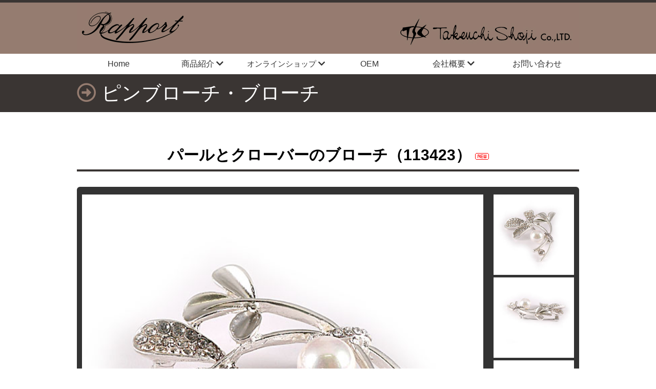

--- FILE ---
content_type: text/html
request_url: https://takeuchishoji.com/cms/2018072016234764.html
body_size: 10438
content:
<!DOCTYPE html>
<html lang="ja">
<head>
<meta charset="UTF-8">
<!-- TemplateBeginEditable name="doctitle" -->
<title>パールとクローバーのブローチ（113423）｜Rapport竹内商事株式会社</title>
<!-- TemplateEndEditable -->
<!-- TemplateBeginEditable name="head" --><!-- TemplateEndEditable -->
<meta name="viewport" content="width=device-width,initial-scale=1">

<link rel="stylesheet" href="../js/sanitize.css" type="text/css">
<link rel="stylesheet" href="../js/css.css?y=202510" type="text/css">

<link href="../jq/lightbox2/css/lightbox.css" rel="stylesheet" />

<script src="../jq/jquery-1.7.2.min.js"></script>
<script src="../jq/lightbox2/js/lightbox.js"></script>


<script type="text/javascript" src="../js/dw.js"></script>


</head>
<body>

<div id="headcover"></div>

<!-- ------------------------SP----------------------------  -->

<div class="pc_del">

<div id="sp_headimg"><div class="ham_icon"><img src="../img/mobile/headimg.png" alt="MENU" /></div></div>


<div class="ham_open">


<div id="sp_menutop">
<span><i class="fas fa-map-marker-alt" style="color:#84c7d1"></i> <a href="../cms/page110.html">大阪府大阪市住之江区南港北2-1-10 ATCビル ITM棟3F</a></span>
<span class="tel"><i class="fas fa-phone" style="color:#84c7d1"></i> <a href="tel:0665697722">06-6569-7722</a></span>
</div> 

<!-- リスト2 -->
   <div class="list2">
          <ul>
		  <li><a href="../"><i class="fas fa-home"></i> HOME</a></li>
          <li><a href="../cms/page101.html">新着情報</a></li>
          <li><a href="../cms/page102.html">トピックス</a></li>

          <li><span class="nolink">商品紹介</span></li>
          <li class="submenu"><a href="../cms/page103.html">商品カタログ</a></li>
          <li class="submenu"><a href="../cms/page203.html">バングルタイプ</a></li>
          <li class="submenu"><a href="../cms/page204.html">蛇腹タイプ</a></li>
          <li class="submenu"><a href="../cms/page205.html">ベルトタイプ</a></li>
          <li class="submenu"><a href="../cms/page206.html">ブレスレットタイプ</a></li>
          <li class="submenu"><a href="../cms/page207.html">キーホルダーウォッチ</a></li>
          <li class="submenu"><a href="../cms/page211.html">ストラップ</a></li>
          <li class="submenu"><a href="../cms/page212.html">キーホルダー</a></li>
          <li class="submenu"><a href="../cms/page213.html">アイウェア</a></li>
          <li class="submenu"><a href="../cms/page214.html">ラッキーグッズ</a></li>
          <li class="submenu"><a href="../cms/page215.html">スマホアイテム</a></li>
          <li class="submenu"><a href="../cms/page221.html">ピンブローチ・ブローチ</a></li>
          <li class="submenu"><a href="../cms/page222.html">キルトピン</a></li>

          <li><span class="nolink">オンラインショップ</span></li>
          <li class="submenu"><a href="https://rapport.we-shop.jp/" target="_blank">Rapport本店</a></li>
          <li class="submenu"><a href="https://www.rakuten.co.jp/kirara-onlineshop/" target="_blank">楽天市場店</a></li>
          <li class="submenu"><a href="https://store.shopping.yahoo.co.jp/kirara-s/" target="_blank">Yahoo!ショッピング店</a></li>

          <li><a href="../cms/page104.html">OEM</a></li>

          <li><a href="../cms/page109.html">会社概要</a></li>
          <li><a href="../cms/page108.html">採用情報</a></li>
          <li><a href="../cms/page110.html">アクセス</a></li>
          <li><a href="../cms/pageask0.html">お問い合わせ</a></li>
          
          
          </ul>
   </div>
<!-- /リスト2 -->

<!-- end .ham_open --></div>

<!-- end .pc_del --></div>


<!-- ------------------------PC----------------------------  -->



<div class="sp_del">

<div id="header">

<div id="headimg"><a href="../"><img src="../img/top/head.jpg" alt="" width="980" height="100" border="0"></a></div>

<!-- end #header -->
</div>

<div id="headfixarea">
<div id="ddmenuwrap">
<ul class="ddmenu">
<li><a href="../">Home</a></li>

<li class=""><a href="javascript:void(0)">商品紹介 <i class="fas fa-chevron-down"></i></a>
			<ul>
				<li><a href="../cms/page103.html">商品カタログ</a></li>
				<li><a href="../cms/page203.html">バングルタイプ</a></li>
				<li><a href="../cms/page204.html">蛇腹タイプ</a></li>
                <li><a href="../cms/page205.html">ベルトタイプ </a></li>
                <li><a href="../cms/page206.html">ブレスレットタイプ</a></li>
                <li><a href="../cms/page207.html">キーホルダーウォッチ </a></li>
                <li><a href="../cms/page211.html">ストラップ </a></li>
                <li><a href="../cms/page212.html">キーホルダー</a></li>
                <li><a href="../cms/page213.html">アイウェア </a></li>
                <li><a href="../cms/page214.html">ラッキーグッズ </a></li>
                <li><a href="../cms/page215.html">スマホアイテム </a></li>
                <li><a href="../cms/page221.html">ピンブローチ・ブローチ </a></li>
                <li><a href="../cms/page222.html">キルトピン </a></li>

			</ul>
</li>

<li style="font-size: 96%;"><a href="javascript:void(0)">オンラインショップ <i class="fas fa-chevron-down"></i></a>
			<ul>
				<li><a href="https://rapport.we-shop.jp/" target="_blank">Rapport本店</a></li>
				<li><a href="https://www.rakuten.co.jp/kirara-onlineshop/" target="_blank">楽天市場店</a></li>
				<li><a href="https://store.shopping.yahoo.co.jp/kirara-s/" target="_blank">Yahoo!ショッピング店</a></li>

			</ul>
</li>
<li><a href="../cms/page104.html">OEM</a></li>




<li class=""><a href="javascript:void(0)">会社概要 <i class="fas fa-chevron-down"></i></a>
			<ul>
				<li><a href="../cms/page109.html">会社概要</a></li>
				<li><a href="../cms/page108.html">採用情報</a></li>
				<li><a href="../cms/page110.html">アクセス</a></li>
			</ul>
</li>


<li><a href="../cms/pageask0.html">お問い合わせ</a></li>

</ul>

<!-- end #uemenu --></div>

<!-- end #headfixarea --></div>
<div id="fixbase"></div>

<!-- <div id="mnfoot"></div> -->

<!-- end .sp_del --></div>

<!-- ------------------------ _PC ----------------------------  -->


<!-- TemplateBeginEditable name="ttl" -->

<div id="sub_pagetitle">
<h2>ピンブローチ・ブローチ</h2>
</div><!-- end #sub_pagetitle -->

<!-- TemplateEndEditable -->



<div id="main">

<!-- TemplateBeginEditable name="contents" -->





<div id="content">




<!-- for cms -->
<div id="opt_221">
<div id="item_cms">
<div id="cms_detail">

<!-- dt_type:2 -->












<h3 class="sec01">パールとクローバーのブローチ（113423）	<img src="https://takeuchishoji.com/conf/item_icon_set/new.gif" alt="" style="vertical-align:middle;"></h3>

<div class="mb_30">


<table class="cms_dt2_tbl">
<tr>
<td align="center" class="cms_dt2_tbl_td_main">


<div class="cms_dt2_img myfadein myfadein_left">
<a href="https://takeuchishoji.com/files/2018072016234764_1_l.jpg" rel="lightbox[221]" title=" ">
<img src="https://takeuchishoji.com/files/2018072016234764_1_l.jpg?20251128225832" >
</a>
</div>


</td>
<td align="center">


<div class="cms_dt2_img myfadein myfadein_left">
<a href="https://takeuchishoji.com/files/2018072016234764_2_l.jpg" rel="lightbox[221]" title=" ">
<img src="https://takeuchishoji.com/files/2018072016234764_2_m.jpg?20251128225832" >
</a>
</div>



<div class="cms_dt2_img myfadein myfadein_left">
<a href="https://takeuchishoji.com/files/2018072016234764_3_l.jpg" rel="lightbox[221]" title=" ">
<img src="https://takeuchishoji.com/files/2018072016234764_3_m.jpg?20251128225832" >
</a>
</div>



<div class="cms_dt2_img myfadein myfadein_left">
<a href="https://takeuchishoji.com/files/2018072016234764_4_l.jpg" rel="lightbox[221]" title=" ">
<img src="https://takeuchishoji.com/files/2018072016234764_4_m.jpg?20251128225832" >
</a>
</div>




</td>
</tr>
</table>



		
<p class="cms_dt2_code">コード：113423</p>


<!-- cms_naiyo -->
<div class="cms_naiyo">


<h2>DETAIL</h2><div style="margin-left:40px">パールとクローバーのブローチ。パール使いのアクセは人気があります。<br><br>サイズ：縦 約3.6cm　横 約5cm<br>素材　：真ちゅうにメッキ　パール<br>品番　：【113423】<br><br><span style="color:rgb(255, 0, 0)">2,000円（税別）</span></div>


<!-- /.cms_naiyo -->
</div>


<div class="clr">&nbsp;</div>



<form action="https://takeuchishoji.com/cms/pageask0.html" method="post" name="item_form" class="cms_dt2_form">
<input type="submit" name="miniSubmit" value="お問合せ">
<input name="item" type="hidden" id="item" value="113423パールとクローバーのブローチ（113423）">
</form>


</div>





<div class="clr">&nbsp;</div>







<!-- /#cms_detail --></div>
<!-- /#item_cms --></div>
<!-- /#opt_221 --></div>






<!-- about this page

cms type is item_cms
page id is 221
document id is 2018072016234764
page type is detail page

-->






<div class="clr"></div>


<!-- end #content --></div><!-- TemplateEndEditable -->



<div class="clr"></div>


<!-- end #main --></div>





<div class="footmenu sp_del">｜<a href="../">Home</a>｜<a href="../cms/page109.html">会社概要</a>｜<a href="../cms/page110.html">アクセス</a>｜<a href="../cms/pageask0.html">お問い合わせ</a>｜<a href="../cms/page108.html">採用情報</a>｜
</div>


<div id="footer">

<h4>竹内商事株式会社</h4>
<p><span>〒559-0034</span>
<span><i class="fas fa-map-marker-alt" style="color:#84c7d1"></i>：<a href="../cms/page110.html">大阪府大阪市住之江区南港北2-1-10 ATCビル ITM棟3F</a></span>
<span class="tel"><i class="fas fa-phone" style="color:#84c7d1"></i>：<a href="tel:0665697722">06-6569-7722</a></span>
</p>


<div class="counter"><!-- TemplateBeginEditable name="count" --><!-- TemplateEndEditable --></div>
<div class="clr">　&nbsp;</div>
<!-- end #footer --></div>

<div class="footer_copyright">Copyright c Takeuchi Shoji co.,LTD.All rights reserved.</div>



</body>
</html>


--- FILE ---
content_type: text/css
request_url: https://takeuchishoji.com/js/css.css?y=202510
body_size: 59528
content:
@charset "utf-8";

@import url("https://use.fontawesome.com/releases/v5.0.13/css/all.css");


@import url('https://fonts.googleapis.com/css?family=Fjalla+One');
/*
@import url(https://fonts.googleapis.com/css?family=Montserrat|Lato:400,300);
@import url(https://fonts.googleapis.com/css?family=Lato);
*/


body {
font-family: -apple-system, BlinkMacSystemFont, "Helvetica Neue", "游ゴシック体", YuGothic, "游ゴシック Medium", "Yu Gothic Medium", "游ゴシック", "Yu Gothic", "ヒラギノ角ゴ ProN W3", Hiragino Kaku Gothic ProN, Arial, "メイリオ", Meiryo, sans-serif;

}


table,td{
border-color:#cccccc;
}


/* ================================================== */

.txt10px { font-size:77%; }
.txt11px { font-size:85%; }
.txt12px { font-size:93%; }
.txt13px { font-size:100%; }
.txt14px { font-size:108%; }
.txt15px { font-size:116%; }
.txt16px { font-size:123.1%; }
.txt17px { font-size:131%; }
.txt18px { font-size:138.5%; }
.txt19px { font-size:146.5%; }
.txt20px { font-size:153.9%; }
.txt21px { font-size:161.6%; }
.txt22px { font-size:167%; }
.txt23px { font-size:174%; }
.txt24px { font-size:182%; }
.txt25px { font-size:189%; }
.txt26px { font-size:197%; }


img{ vertical-align: bottom; } /* 画像下のスキマけし */

.cms_naiyo img{vertical-align: middle;} /* CKエディター絵文字用 */



blockquote{
margin:32px;
padding: 16px;
background: #f9f9f9;
font-style: italic;
color: #666;
border-left: 4px solid #9dd4ff;
box-shadow: 0 2px 4px rgba(0, 0, 0, 0.14);
}
blockquote p{
margin-bottom:0 !important;
}
@media (max-width: 600px) {
blockquote{
margin-left:8px;
margin-right:8px;
padding: 8px;
}
}

BODY{

	background:#ffffff;
	/* background:#e5e6e6 url(../img/top/bg.jpg) repeat-x;  */
}

a:link, a:visited{
	color: #0066CC;
    text-decoration: underline;
}

a:hover {
	color:#F00;
	}



/* ------------------　固定 -----------------------------------　*/

#headfixarea{

}

.headfixed{
  z-index: 9000;
width: 100%;
position: fixed !important;
top:0px !important;
border-bottom: 1px solid #ccc;
 	animation: fadeIn 1s ease 0s 1 normal;
    -webkit-animation: fadeIn 1s ease 0s 1 normal;
}

#fixbase{
width: 100%;
}

/* ------------------　固定 -----------------------------------　*/




#header {
	background:#957c70;
	text-align:center;
	margin:0 auto;
	padding:0px;
}


#headcover{
	border-top: 5px solid #3a3533;
	margin: 0;
	padding: 0;
}

/*
#headcover h1 {
	text-align:left;
	width:980px;
	margin:0 auto; 
	padding:3px 0 2px 0px ;
	font-size:100%;
	color:#333;
	overflow:hidden;
	font-weight:normal;
}
@media (max-width: 980px) {
#headcover h1 {
	width:100%;
	font-size:100%;
	color:#333;
	padding: 20px 20px;
}
}
*/

/* ----------SP専用------------- */
#sp_headimg img{
	
width:100%;
height:auto;
}

/* -------------------- */


/*
#header .logo {
float:left;
margin:20px 0 0 20px;
height:74px;
width:125px;
padding:0;
display:block;
	overflow:hidden;

}
*/


/* メニュー下が必要な場合  */
#mnfoot{
margin:0 auto;
width:980px;
height:10px;
background:#cccccc;
}

#sidebar1 {
	float: left; 
	width: 200px; /* 220 - 20 */
	padding: 10px 0 10px 20px;
}


#main {

}



/* ==基本上メニュー　▼ドロップダウン================================================ */

/* ---------ドロップダウンメニューバー----------- */

        #ddmenuwrap{
        width: 100%; 
        margin:0 auto;
        padding:0px;
        height:40px;	/* ★大47px */

        background: #fff;	/* ★ */
        }

		ul.ddmenu {
			width:980px;
			margin:0 auto;
			padding: 0;
		}

		/* -----メインメニュー---------- */

		ul.ddmenu li {
			width: 16.66%;			/* ★  100%÷7項目=14.28% 100%÷6=16% */
			float:left;
			list-style-type: none;
			position: relative;
						
/* ★大 */
/*
font-size:116%;
letter-spacing: 0.3em;
text-shadow: 1px 1px 3px #000;
*/
		}

		ul.ddmenu a {

			color: #333;
		 	line-height: 40px;	/* ★大47px */
			text-align: center;
			text-decoration: none;
			/* font-weight: bold;	*/
			display: block;
			
			white-space: nowrap;
			overflow: hidden;
			/* text-overflow: ellipsis; */

            padding:0 5px;
			transition: background-color 0.5s;
			
			/* border-left: 1px solid #e8e8e8;	★ */
		}
		ul.ddmenu li:last-child a{
			/* border-right:1px solid #e8e8e8;	★ */
		}		

/* ぬるっと下線 */
ul.ddmenu a:before{
	content: "";
	position: absolute;
	left: 0;
	bottom: 0px;
	width: 100%;
	height: 3px;
	background: #666;
	transform: scale(0, 1);
	transition: 0.4s;
}
ul.ddmenu a:hover:before {
	transform: scale(1);
}

		ul.ddmenu a:hover {
			   color:#cc0000;
               background:#f3f3f3;
		}


         ul.ddmenu li.ddari>a::after{
			/*   content: "▼"; */
			font-family: 'Font Awesome 5 Free';
			font-weight: bold;
			  content: "\f107";
			  position: absolute;
			  color:#999;
			  right: 5px;
         }


		/* -----サブメニューの装飾--------------- */
		ul.ddmenu ul {
			z-index: 999999999;
			margin: 0px;
			padding: 0px;
			display: none;
			position: absolute;
		}

		ul.ddmenu ul li {
		 	width: 200px;

			/* border-top: 1px solid #ccc;	 */

		    font-size:100%;
            letter-spacing: 0em;

		}

		ul.ddmenu ul li a {
		
		background-color: #f3f3f3;
			color:#333;
		 	line-height: 38px;
			text-align: left;
			padding-left:15px;
            padding-right: 5px;
			font-weight: normal;
            
            white-space: nowrap;
			overflow: hidden;
			text-overflow: ellipsis;

			border:none;

		}

       	ul.ddmenu ul li:last-child a{
			border:none;
		}	

		ul.ddmenu ul li a:hover {
			background-color: #e3e3e3;
			color: #c00;
		}

ul.ddmenu ul li a:before{/*　下線アニメ消し　*/
	content: none;

}

        /* サブメニュー内のリンクなしのサブサブメニュータイトル */
        ul.ddmenu ul li.ddsubsub{
        
		background-color: #f3f3f3;
			color:#333;
		 	line-height: 38px;
			text-align: left;

			font-weight: bold;
            
            /* width: 185px; */
            padding-left:10px;
            padding-right: 5px;
            
            white-space: nowrap;
			overflow: hidden;
			text-overflow: ellipsis;

			border:none;
        }



/* ------------------　anime -----------------------------------　*/

/* スクロールCSS */
.myfadein {
  opacity: 0;
  transition-duration: 1000ms;
  transition-property: opacity, transform;
}

.myfadein_up {
  transform: translate(0, 50px);
}

.myfadein_down {
  transform: translate(0, -50px);
}

.myfadein_left {
  transform: translate(-50px, 0);
}

.myfadein_right {
  transform: translate(-50px, 0);
}

.myscrollin {
  opacity: 1;
  transform: translate(0, 0);
}


/* --- */
.boyoyon {
transition: 0.3s ease-in-out;
transition-delay: 0.1s;
animation: animScale 3.5s ease-out;
}
@keyframes animScale {
0% {transform: scale(0, 0);}
30% {transform: scale(0, 0);}
35% {transform: scale(1.2, 1.2);}
40% {transform: scale(1, 1);}
45% {transform: scale(1.1, 1.1);}
60% {transform: scale(1, 1);}
100% {transform: scale(1, 1);}
}


/* ==スマホ専用　▼展開メニュー================================================ */

.ham_open {
	display: none;
}

/* スマホ　メニューの上の住所や電話番号 */
#sp_menutop{
	border-top:1px solid #ccc;
	border-bottom:1px solid #ccc;
	padding: 5px;
	text-align: center;
	background: #f3f3f3;
}

#sp_menutop span{
	display: block;
	padding: 10px 0px;
	font-size: 16px;
}


/* 矢印つきリスト２ */

.list2 ul{
	margin: 5px;
	padding: 0;
	font-size: 20px;
	padding-bottom: 10px;;
}

.list2 ul li{
	overflow: hidden;
	margin: 0 !important;
	width: 100%;
	text-align: left;
	padding: 0 !important;
	line-height:2em !important; 
	border: 1px #ccc solid;
	border-bottom: 0;
	background: -webkit-gradient(linear, left top, left bottom, from(#fff), to(#f0f0f0));
	background: linear-gradient(#fff, #f0f0f0);
	display:block;
	-webkit-box-shadow:0px 3px 3px rgba(000,000,000,0.1);
	box-shadow:0px 3px 3px rgba(000,000,000,0.1);
}

.list2 ul li:first-child{
	border-radius: 8px 8px 0 0;
}
.list2 ul li:last-child{
	border-radius: 0 0 8px 8px;
	border-bottom:1px #ccc solid;
}
/*
.list2 ul li a{
	color: #333;
	display: block;
	margin: 0;
	padding-left:20px;
	overflow: hidden;
	white-space: nowrap;
	text-overflow: ellipsis;
	text-decoration: none;
	font-weight:bold;
	background:url(../img/mobile/migi.png) no-repeat right center;
}
*/

.list2 ul li a{
	position: relative;
	z-index: 1;
	color: #333;
	display: block;
	margin: 0;
	padding-left:20px;
	overflow: hidden;
	white-space: nowrap;
	text-overflow: ellipsis;
	text-decoration: none;
	font-weight:bold;
}
.list2 ul li a:before{
	position: absolute;
	top: 0;
	right: 4%;
	content: '\f138';
	color: #ccc;
	font-size: 20px;
	font-family: "Font Awesome 5 Free";
	font-weight:900;
	z-index: -1;
}

/* サブメニュー */

.list2 ul li.submenu a{
	padding-left:40px;
	/* background:#ddd url(../img/mobile/migi.png) no-repeat right center; */
	background:#e5e5e5;
}


/* リンク無し用 */

.list2 ul li .nolink{
	color: #333;
	display: block;
	margin: 0;
	padding-left:20px;
	overflow: hidden;
	white-space: nowrap;
	text-overflow: ellipsis;
	text-decoration: none;
	font-weight:bold;
}


.list2 ul li.colfull{
	background: -webkit-gradient(linear, left top, left bottom, from(#ffeea7), to(#ffe25a));
	background: linear-gradient(#ffeea7, #ffe25a);
}






/* ==シンプル上メニュー================================================ */

div#menu {
width: 100%;
margin:0 auto;
padding:0px;
height:40px;

overflow:hidden;
/*background: #333;*/
}

div#menu ul {
   width: 980px;
	padding:0;
	margin:0 auto;
}




div#menu li a{

display:block;
float:left;
/* padding:12px 30px 0px 30px;  
 height:28px;    40-12 */
 
 width: 16%;			/* 100%÷7項目=14.28% 100%÷6=16.66% */
 line-height: 40px;

   font-size:108%;
   text-align:center;
   font-weight:normal;
   list-style-type:none;
   
   color:#333333;
text-decoration:none;   

border-left:1px solid #e8e8e8;
}

div#menu li:last-child a{
border-right:1px solid #e8e8e8;
}



div#menu li a:hover{
   display:block;
   color:#cc0000;
   background:#ffffee;
  /* background:url(images/bg_menu_on.gif) 0 0 repeat-x; */
}



/* ================================================== */



/* ノーマル スライダー用 */
#topimg {
line-height: 0;
/*
width:980px;
margin: 0 auto;
*/

width:100%;

padding:0;
margin-bottom:0px;

background: #f3f3f3;

}

#topimg img{

width: 100%;
height: auto;
/*
    background-image: url("../img/top/loader.gif");
    background-repeat: no-repeat;
    background-position: center center;
*/
}

.delayed-image {
    /* じわっと */
    animation: fadeIn 4s ease 0s 1 normal;
    -webkit-animation: fadeIn 4s ease 0s 1 normal;
}
@media screen and (max-width: 980px) {
.delayed-image {
animation: none;
transform: none;
transition: unset;
}
}
@keyframes fadeIn { 
    0% {opacity: 0} /* 始め */
    100% {opacity: 1} /* 終わり */
}
@-webkit-keyframes fadeIn {
    0% {opacity: 0}
    100% {opacity: 1}
}

/* ワイド用 */
/*
#topimg {
width:100%;
padding:0;
text-align:center;
background:#00a0e9;
border-bottom:1px solid #ccc;
*/



/* ================================================== */


/* top SEO */
#toph1{
width: 100%;
background: #fff;
padding: 5px 20px;
margin-bottom:0px;
}

#toph1 h1{
text-align: center;
font-size: 18px;
font-weight: normal;
}


@media screen and (max-width: 980px) {
#toph1 h1{
font-size:85%; /* スマホ　全体的に小さくする */
text-align: left;
padding:0;
margin:0;
}
#toph1{
padding: 5px 8px;
}
}

/* 本文欄 */
#topcontent{
width: 980px;
margin: 0 auto;
font-size: 18px;
line-height: 1.7em;
padding:0;
margin-top: 30px;
}
@media screen and (max-width: 980px) {
#topcontent{
width: 100%;
padding:0px;
font-size:85%; /* スマホ　全体的に小さくする */

padding-left:5px;
padding-right:5px;
}
}



/* ================================================== */



#sub_pagetitle { 
background-color:#3a3533;
padding: 15px 20px;
}


#sub_pagetitle h2{
width:980px;
color: #fff;
	margin:0 auto; 
	font-size:38px;
	overflow:hidden;
font-weight:normal;

}

#sub_pagetitle h2:before {
  font-family: "Font Awesome 5 Free";
  font-weight: 400;
  content: "\f35a";
  margin-right: 10px;
  color: #957c70;
}

@media screen and (max-width: 980px) {
#sub_pagetitle h2 {

width:100%;
font-size: 4.5vmin;

}
}







#sub_pagetitle p{ /* カート用 */
display:none;
/*
float:right;

padding-left: 8px;
	margin-top: 5px;
	margin-right: 10px;
    */
}




/* 本文欄 */
#content{
width: 980px;
margin: 0 auto;
font-size: 18px;
line-height: 1.7em;
padding:15px 0;
}
@media screen and (max-width: 980px) {
#content{
width: 100%;
padding:20px;

font-size:85%; /* スマホ　全体的に小さくする */
}
}


#content p{
margin-bottom: 25px;
}
@media (max-width: 600px) {
#content{
padding:5px;
}
}

#content a:hover img{
	opacity: 0.7;
	filter: alpha(opacity=70);
	transition: opacity 0.5s;
}




/* margin bottom */
.mb_0  { margin-bottom:  0   !important; }
.mb_5  { margin-bottom:  5px !important; }
.mb_10 { margin-bottom: 10px !important; }
.mb_15 { margin-bottom: 15px !important; }
.mb_20 { margin-bottom: 20px !important; }
.mb_25 { margin-bottom: 25px !important; }
.mb_30 { margin-bottom: 30px !important; }
.mb_35 { margin-bottom: 35px !important; }
.mb_40 { margin-bottom: 40px !important; }
.mb_50 { margin-bottom: 50px !important; }
.mb_60 { margin-bottom: 60px !important; }
.mb_70 { margin-bottom: 70px !important; }
.mb_80 { margin-bottom: 80px !important; }
.mb_90 { margin-bottom: 90px !important; }
.mb_100 { margin-bottom: 100px !important; }

/* margin left */
.ml_0  { margin-left:  0   !important; }
.ml_5  { margin-left:  5px !important; }
.ml_10 { margin-left: 10px !important; }
.ml_15 { margin-left: 15px !important; }
.ml_20 { margin-left: 20px !important; }
.ml_25 { margin-left: 25px !important; }
.ml_30 { margin-left: 30px !important; }
.ml_35 { margin-left: 35px !important; }
.ml_40 { margin-left: 40px !important; }
.ml_50 { margin-left: 50px !important; }
.ml_60 { margin-left: 60px !important; }
.ml_70 { margin-left: 70px !important; }
.ml_80 { margin-left: 80px !important; }
.ml_90 { margin-left: 90px !important; }
.ml_100 { margin-left: 100px !important; }

/* ==もっと見る================================================ */

a.motto{
display:inline-block;
padding: 6px 20px;
text-decoration: none;
margin-top: 0.5em;
margin-bottom: 0.5em;
font-weight: 700;
transition: 0.2s ease-in-out;
border-radius: 30px;
color: #fff;
background-color: #5ba9f7;
}
a.motto:after{
font-family: 'Font Awesome 5 Free';
font-weight: bold;
content: "\f105";
padding-left: 7px;
}
a.motto:hover{
color: #333;
background-color: #f0f0f0;
transform: translateY(-4px);
box-shadow: 0 30px 10px -20px rgba(0,0,0,0.2);
}

/* ------ */
a.motto_s{
display:inline-block;
padding: 4px 16px;
text-decoration: none;
margin-top: 0.3em;
margin-bottom: 0.3em;
font-weight: 700;
transition: 0.2s ease-in-out;
border: 1px solid #ddd;
border-radius: 30px;
color: #333;
background-color: #fff;
}
a.motto_s:after{
font-family: 'Font Awesome 5 Free';
font-weight: bold;
content: "\f105";
padding-left: 7px;
}
a.motto_s:hover{
color: #5ba9f7;
background-color: #fbfbfb;
transform: translateY(-4px);
box-shadow: 0 29px 3px -14px rgba(0,0,0,0.02);
}
/* ------ */

.oyamotto1{
clear: both;
text-align:center;
}
.oyamotto2{
clear: both;
text-align:left;
}
.oyamotto3{
clear: both;
text-align:right;
}

/* ================================================== */

/*
h3.sec01 {
   clear:both;
   	margin-top:40px;
	margin-bottom:30px;
	padding: 18px 18px;
	font-size:167%;
	font-weight:bold;
	border: 1px solid #ccc;
	border-top: 3px solid #cc0000;
	background: -webkit-linear-gradient(top, #fff 0%, #f0f0f0 100%);
	background: linear-gradient(to bottom, #fff 0%, #f0f0f0 100%);
	box-shadow: 0 -1px 0 rgba(255, 255, 255, 1) inset;
	line-height: 150%;
}
*/

h3.sec01 {
   clear:both;
   	margin-top:40px;
	margin-bottom:30px;
	padding: 6px 6px;
	font-size:167%;
	font-weight:bold;
	text-align: center;
	border-bottom: 4px solid #3a3533;
/*
	background: -webkit-linear-gradient(top, #fff 0%, #f0f0f0 100%);
	background: linear-gradient(to bottom, #fff 0%, #f0f0f0 100%);
	box-shadow: 0 -1px 0 rgba(255, 255, 255, 1) inset;
*/
	line-height: 150%;

    font-family: "Helvetica", "Arial", "Hiragino Kaku Gothic ProN", "Hiragino Sans", YuGothic, "Yu Gothic", "メイリオ", Meiryo, sans-serif;
}


h3.sec02{
   clear:both;
   	margin-top:20px;
	margin-bottom:10px;
	padding:16px;
	font-size:123.1%; 
	font-weight:bold;
	background:#ffffff;
	border:solid 1px #aaaaaa;
	background:#f1f5f7 url(../img/icon/sec_bg02.gif) repeat-x;
	
	border-left:5px solid #3a3533;
}



h3.sec03 { /* エセ角丸、ただし左右1px出る */
   clear:both;
	font-size:123.1%;
	font-weight:bold;
	background:#cccccc; /*  */
   	margin-top:20px;
	margin-bottom:10px;
	padding:1px 0px;
}
h3.sec03 p{
	background:#EFEFEF url(../img/icon/sec_bg01.gif) repeat-x;
	margin:0 -1px;
	border:1px solid #cccccc; /*  */
	border-top-width:0;
	border-bottom-width:0;
	
	padding:4px 9px;
}

/* ================================================== */
.foot_sns{
width: 980px;
margin: 0 auto;
font-size: 18px;
line-height: 1.7em;
padding:15px 0;
}
@media screen and (max-width: 980px) {
.foot_sns{
width: 100%;
padding:20px;
}
}

/* ================================================== */
.footmenu{
font-size: 16px;
margin-top: 0px;
text-align:center;
color:#666;
padding: 15px 0 15px 0; 
border-top:1px solid #ccc;
background: #f3f3f3;
}
@media screen and (max-width: 980px) {
.footmenu{
display: none;
}
}

.footmenu a{
  color:#333;
  text-decoration:none;
  transition: color 1s;
  
}

.footmenu a:hover{
  color: #F00;
  text-decoration:underline;
}
/* ================================================== */



#footer { 
   clear:both;
	padding:20px;
background:#957c70;
    color: #fff;
	
}


#footer h4{
width: 920px;
font-size: 38px;
  margin:15px auto;
  margin-bottom: 30px;
  font-weight: bold;
}
@media screen and (max-width: 980px) {
#footer h4{
width: 100%;
padding: 10px;
font-size:22px; /* スマホ　全体的に小さくする */
}
}


#footer p{
width: 920px;
font-size: 18px;
  margin:15px auto;
  margin-bottom: 30px;
  line-height: 1.8em;
  text-align: center
}
@media screen and (max-width: 980px) {
#footer p{
width: 100%;
  text-align: left;
font-size:85%; /* スマホ　全体的に小さくする */
  line-height: 2.2em;
}
}

#footer p span{
margin-right: 1em;
}
@media screen and (max-width: 980px) {
#footer p span{
margin-right: 10px;
margin-left: 10px;
display: block;
}
}


#footer a{
color:#ccc;
text-decoration:none;
}
@media screen and (max-width: 980px) {
#footer a{
color:#FFFFCC;
text-decoration:underline;
}
}

#footer a:hover{
color:#fff;
text-decoration:underline;
}

#footer .counter{
clear:both;
margin:0;
padding:0;
color:#000000;
}


/* ================================================== */

.footer_copyright{
font-size:93%;
text-align: center;
padding: 10px;
background: #3a3533;
color: #fff;
}

@media screen and (max-width: 980px) {
.footer_copyright{
  text-align: left;
font-size:85%; /* スマホ　全体的に小さくする */
}
}




/* ================================================== */






/* ================================================== */

.clr{
	clear: both;
}



/* ================================================== */

#topclm1{
	float           : left;
	width           : 720px; 
	padding         : 0;
	margin:0;
}
@media (max-width: 980px) {
#topclm1{
	float: none;
	width: 100%;
	padding: 10px 0;

  }
}



.topper_left{
width: 20%;
float: left;
padding-bottom: 0px;
text-align: center;
}
.topper_left img{
width:100%;

}

.topper_left h3{
text-rendering: optimizelegibility;
font-size:189%;
font-family: -apple-system, BlinkMacSystemFont, "Segoe UI", "Roboto", "Oxygen", "Ubuntu", "Cantarell", "Fira Sans", "Droid Sans", "Helvetica Neue", sans-serif;
font-weight: 700;
letter-spacing: -0.99px;
line-height: 1.5em;
margin-bottom: 0;
}
.topper_left h3 a {
position: relative;
text-decoration: none;
color:#333;
}

/* ぬるっと下線 */
.topper_left h3 a:before{
	content: "";
	position: absolute;
	left: 0;
	bottom: 0px;
	width: 100%;
	height: 3px;
	background: #666;
	transform: scale(0, 1);
	transition: 0.4s;
}
.topper_left h3 a:hover:before {
	transform: scale(1);
}

.topper_left h3:after{
			font-family: 'Font Awesome 5 Free';
			font-weight: bold;
			  content: "\f105";
			  color:#5ba9f7;
         }

@media (max-width: 600px) {
.topper_left h3:after{
			font-family: 'Font Awesome 5 Free';
			font-weight: bold;
			  content: "\f107";
			  color:#5ba9f7;
         }
}

.topper_right{
width: 75%;
float: left;
padding-left: 5%;
}


.topper_right h3{
margin-top:0;
font-size: 24px;
margin-bottom:10px;
line-height: 1.2em;
}
.topper_right p{
margin-top:10px;
}
@media (max-width: 980px) {
.topper_right h3{
font-size: 20px;
  }
}


@media (max-width: 600px) {
.topper_left{
width: 40%;
float: none;
margin: 0 auto;
  }
.topper_right{
width: 100%;
float: none;
padding: 0;
}

.topper_right h3{
margin-top:20px;
}

}

/*-------------------------------------*/


#top_ex500{
	float:right;
width:100%;
margin-left: -170px;
margin-bottom:20px;
}

#top_ex500 p{
line-height:180%;
}

.top_ex500_inner{
 margin-left: 170px;
}

.newstitle{
	clear           : both;
	/* width: 500px;	 */
	width: 720px;

	height: 60px;
	background: url(../img/top/news.jpg);
}

.newstitle p{
background: url(../img/icon/mark01.png) no-repeat 0 3px;
padding-left: 12px;
	margin-top: 30px;
	margin-right: 20px;
	float: right;
}



#news0{
	/* 左にタイトル　右にリスト */
	width:150px;
	float:left;
	margin:0 20px 20px 0;

}

#newsbox{

}

#newsbox a{

font-family: 'Fjalla One', sans-serif;

    display: block;
    color: #333;
    text-decoration: none;
    	width:148px;
    line-height:  148px;
	float:left;
	margin:0 20px 20px 0;
    border: 1px solid #999;
    font-size:277%;
    text-align: center;

}

#newsbox a:hover{

    border: 1px solid #C00;
    transition: border-color 0.5s;
}


#topnews{
margin-bottom: 20px;
}



#topnews dl {
	margin          : 0 0 0 0;
}

#topnews dt {
	clear           : both;
	padding         : 0 0 0px 0;
	font-size: 77%; 

	font-family: Verdana,  Arial, sans-serif;
	font-weight: bold;
	color: #333333;
}

#topnews dt:before {
  font-family: "Font Awesome 5 Free";
  font-weight: 900;/* solidは900 Brandsは400*/
  content: "\f073";
  margin-right: 7px;
  color:#666;
}


#topnews dd {
margin: 0;
	clear           : both;
	padding         : 5px 0 10px 0;
	border-bottom: 1px dotted #cccccc;
	margin-bottom: 10px;

/* ◆2行目以降を1文字下げる */
padding-left:12px;
text-indent:-8px;
}

#topnews dd:before {
  font-family: "Font Awesome 5 Free";
  font-weight: 900;/* solidは900 Brandsは400*/
  content: "\f105";
  margin-right: 5px;
  color:#CC0000;
}


#topnews dd a {
	color           : #3366cc;
	text-decoration : none;
}

#topnews dd a:hover {
	text-decoration : underline;
}

#topnews dd p {
	text-indent:0px;
	margin         : 5px;
	margin-left: 0px;
	padding         : 5px 0px 0px 5px;
	color           : #333;
	line-height: 1.4em;
	font-size:93%;
}


/* バナー */
#banner_area{
width:240px;
float: right;
}

@media screen and (max-width: 980px) {
#banner_area{
width: 70%;
float: none;
margin-left:0;
margin: 30px auto;
padding:20px 20px;
}
}



/*
#banner_area img{
	margin-bottom: 10px;
}
*/

#banner_area .bn{
	margin-bottom: 10px;
}

#banner_area object{
	margin-bottom: 10px;
}


#banner_area .concept{
background:url(../img/top/concept_bg.jpg) no-repeat;
padding:7px;
margin-bottom:15px;

}


/*-------------------------------------*/
.last_update{
font-size:86%;
}



/* ================================================== */

#top_ex{
font-size:93%;
/*　margin-top:15px; */
border:1px dotted #afa596;
width:224px; /* 240-2-14 */
background-color:#f3f3f3;
padding:7px;
margin-bottom:15px;
}

#top_ex p{
margin-bottom:5px;
line-height:150%;

}

#top_ex strong{
display:block;
font-size:116%;
margin-bottom:5px;
background:url(../img/top/s.png) no-repeat center left;
padding:10px 0 10px 45px;

}


/* ================================================== */

table.tbl01 {
    border: 1px #666666 solid;
    /* border-collapse: collapse;
    border-spacing: 0;*/
}

table.tbl01 td{
    border: 1px #666666 solid;
    border-width: 0 0 1px 1px;
}


table.tbl02 {
    border: 1px #666666 solid;
}

table.tbl02 td{

    padding: 5px;
    border: 1px #666666 solid;
    border-width: 0 0 1px 1px;
}


table.tbl03 td{
	border-bottom: 1px solid #666666;
}

table.tbl04 td{
	border-bottom: 2px solid #666666;
}


table.tbl05 td{
	border-bottom: 1px dotted #666;
}
table.tbl05 th{
font-weight:bold;
	border-right: 1px dotted #666;
	border-bottom: 1px dotted #666;
}

/* ================================================== */

.dl1 dt{
font-weight:bold;
}
.dl1 dd{
margin-bottom:5px;
margin-left:20px;
}


.dl2 dt{
font-weight:bold;
background:url(../img/icon/mark02.gif) no-repeat center left;
padding-left:15px;
}
.dl2 dd{
margin-bottom:5px;
margin-left:40px;
}


.dl3 dt{
font-weight:bold;
background:url(../img/icon/mark01.png) no-repeat center left;
padding-left:15px;
}
.dl3 dd{
margin-bottom:5px;
margin-left:40px;
}


.dl4 dt{
float:left;
font-weight:bold;
background:url(../img/icon/mark02.gif) no-repeat center left;
padding-left:15px;
margin-top:10px;
margin-bottom:10px;
}
.dl4 dd{
float:left;
margin-top:10px;
margin-bottom:10px;
margin-left:5px;
}

/* ================================================== */



.ul1 li{list-style:decimal outside;}
.ul1 ul li{list-style:disc outside;}

.ul2 li{
background:url(../img/icon/mark01.png) no-repeat center left;
padding-left:15px;
margin-top:10px;
margin-bottom:10px;
}

.ul2bd li{
display:block;
background:url(../img/icon/mark01.png) no-repeat center left;
padding-left:15px;
margin-top:10px;
margin-bottom:10px;
border-bottom:1px dotted #CCCCCC;
}

.ul3 li{
background:url(../img/icon/mark02.gif) no-repeat center left;
padding-left:15px;
margin-top:10px;
margin-bottom:10px;
}

.ul3bd li{
display:block;
background:url(../img/icon/mark02.gif) no-repeat center left;
padding-left:15px;
margin-top:10px;
margin-bottom:10px;
border-bottom:1px dotted #CCCCCC;
}


/* ================================================== */
.list01{
background:url(../img/icon/mark01.png) no-repeat center left;
padding-left:15px;
}

.list02{
background:url(../img/icon/mark02.gif) no-repeat center left;
padding-left:15px;
}

.list03{
background:url(../img/icon/mark03.gif) no-repeat center left;
padding-left:15px;
}

.list_pdf{
background:url(../img/icon/mark_pdf.gif) no-repeat center left;
padding-left:40px;
padding-top:10px;
padding-bottom:10px;
}


.list_mail{
background:url(../img/icon/mark_mail.png) no-repeat center left;
padding-left:20px;
}


.list_blank1{
background:url(../img/icon/mark_blank1.gif) no-repeat center left;
padding-left:22px;
padding-top:5px;
padding-bottom:5px;
}

.list_blank1r{
background:url(../img/icon/mark_blank1.gif) no-repeat center right;
padding-right:22px;
padding-top:5px;
padding-bottom:5px;
}

.list_blank2{
background:url(../img/icon/mark_blank2.gif) no-repeat center left;
padding-left:18px;
padding-top:5px;
padding-bottom:5px;
}

.list_blank2r{
background:url(../img/icon/mark_blank2.gif) no-repeat center right;
padding-right:18px;
padding-top:5px;
padding-bottom:5px;
}

.list_keitai{
background:url(../conf/parts/ktai_icon.gif) no-repeat center left;
padding-left:20px;
}

.list_qr{
background:url(../conf/parts/qr_icon.gif) no-repeat center left;
padding-left:10px;
}


/* ==== お手軽偽角丸1pxコーナー ============================ */
.km_outer {
	background:#ccc;
	margin:0px 1px;
	padding:1px 0px;
}
.km_inner{
	background:#f3f3f3;
	margin:0 -1px;
	border:1px solid #ccc;
	border-top-width:0;
	border-bottom-width:0;
	
	padding:5px 10px;
}

.km_outer2 {
	background:#f1c43d;
	margin:0px 1px;
	padding:1px 0px;
}
.km_inner2{
	background:#fbc624 url(../img/icon/sec_bg_or.gif) repeat-x;
	margin:0 -1px;
	border:1px solid #f1c43d;
	border-top-width:0;
	border-bottom-width:0;
	
	padding:5px 10px;
}



/* ==cms用================================================ */
.text0{font-size:108%;} /* 14px */
.text1{font-size:93%;} /* 12px */
.text2{font-size:77%;} /* 10px */
.text3{font-size:123.1%;} /* 16px */
.text4{font-size:153.9%;} /* 20px */


/* ==pager===== */
#cms_pager{
clear:both;
display:block;
margin:20px auto;
text-align:center;
}
#cms_pager form{
padding:3px;
display:inline;
}

#cms_pager .current_page{
font-weight:bold;
font-size:116%;
color:#FF0000;
}

#sonouch{
display:block;
clear:both;
text-align:center;
margin-top:20px;
margin-bottom:10px;
}

#sonouch strong{
color:#FF0000;
font-weight:normal;
}

#cms_error li{
/*
background:url(../img/icon/mark02.gif) no-repeat center left;
padding-left:15px; */
margin-top:10px;
margin-bottom:10px;
}

/*
一覧例
<div id="opt_101">
<div id="doc_cms">
<div id="cms_detail">

詳細例
<div id="opt_101">
<div id="doc_cms">
<div id="cms_list">

*/


/* cms本文欄 DIV */
.cms_naiyo{

line-height: 160%;

}

.cms_naiyo h1{
   clear:both;
   	margin-top:20px;
	margin-bottom:10px;
	padding:7px 5px 7px 10px;
	font-size:197%; 
	font-weight:bold;
	/* background:#EFEFEF url(../img/icon/sec_bg01.gif) repeat-x; */
	border-bottom:solid 3px #dddddd;
	line-height: 1.3em;
}

/*
.cms_naiyo h2{
   clear:both;
   	margin-top:20px;
	margin-bottom:10px;
	padding:3px 3px 3px 10px;
	font-size:131%; 
	font-weight:bold;
	border-left:5px solid #CC0000;
	 border-bottom:solid 1px #CC0000;
}
*/


.cms_naiyo h2{

   clear:both;
   	margin-top:30px;
	margin-bottom:20px;
	padding:3px 3px 6px 2px;
	font-size:146.5%;
	font-weight:normal;
	/* border-left:5px solid #CC0000; */
	 border-bottom:solid 1px #ccc;
	 
    -moz-text-shadow:2px 2px 3px #bbb;
    -webkit-text-shadow:2px 2px 3px #bbb;
    text-shadow:2px 2px 3px #bbb;


	 letter-spacing: 0.2em;
	 line-height:150%;
}


     




.cms_naiyo h3{
   clear:both;
   	margin-top:30px !important;
	margin-bottom:8px !important;
	padding:3px 3px 3px 15px;
	font-size:123.1%; 
	font-weight:bold;
	border-bottom:dotted 2px #aaaaaa;
}


.cms_naiyo h3:before {
font-family: "Font Awesome 5 Free";
  font-weight: 400;/* solidは900 Brandsは400*/
  content: "\f058";
  margin-right: 5px;
  color:#ed9411;
}



.cms_naiyo h4{
   clear:both;
   	margin-top:40px;
	margin-bottom:20px;
	padding:10px;
	font-size:123.1%; 
	font-weight:bold;
	text-align:left;
	background:#FFFFCC;
	border:1px solid #FFCC00;
	font-weight:normal;
}

.cms_naiyo h5{
width:70%;
   clear:both;
   	margin-top:30px;
	margin-bottom:20px;
	margin-left:auto;
	margin-right:auto;
	padding:3px;
		padding-top:12px;
		padding-bottom:10px;
	font-size:123.1%; 
	font-weight:bold;
	text-align:center;
	background:#fbc624 url(../img/icon/sec_bg_or.gif) repeat-x;
	border:1px solid #f1c43d;
}

.cms_naiyo h6{
	width:65%;
   clear:both;
   	margin-top:30px;
	margin-bottom:20px;
	margin-left:auto;
	margin-right:auto;
	padding:10px;
	font-size:100%; 
	font-weight:normal;
	text-align:left;
	background:#f3f3f3;
	border:1px dotted #999999;
}






/* ==cms一覧ページ用====== */

/*  st0 st1 タイトルと要約の一覧形式のラッパー */

#st_0_1_wrapper{ /*  全体ラッパー */
	/* width           : 490px; */
	padding         : 5px 20px 50px 10px;
}

#st_0_1_wrapper dl {
	margin          : 7px 0 0 0;
}

#st_0_1_wrapper dt {
	clear           : both;
	padding         : 10px 0 0px 15px;
	font-size: 100%; 

	font-family: Verdana,  Arial, sans-serif;
	font-weight: bold;
	color: #333333
}
#st_0_1_wrapper dt:before {
  font-family: "Font Awesome 5 Free";
  font-weight: 900;/* solidは900 Brandsは400*/
  content: "\f073";
  margin-right: 5px;
  color:#666;
}


#st_0_1_wrapper dd {
	clear           : both;
	padding         : 5px 0 5px 15px;
		border-bottom: 1px dotted #cccccc;
		margin: 0;
}


#st_0_1_wrapper dd h3{
margin-top: 5px;
margin-bottom: 5px;
padding-left:0px;
	font-weight:normal;
	font-size       : 116%;

}

#st_0_1_wrapper dd h3:before {
font-family: "Font Awesome 5 Free";
  font-weight: 900;/* solidは900 Brandsは400*/
  content: "\f101";
  margin-right: 2px;
  color:#CC0000;
}

#st_0_1_wrapper dd a {
	font-weight:bold;
	color           : #3366cc;
	text-decoration : none;
}

#st_0_1_wrapper dd a:hover {
	text-decoration : underline;
}

#st_0_1_wrapper dd p.st01_digest { /* 要約 */
	padding         : 5px 0px 0px 15px;
	color           : #666666;
}



#st_0_1_wrapper dd p.st01_sub1{ /* item用サブ1 */
padding-top:5px;
padding-left:15px;
}

#st_0_1_wrapper dd p.st01_sub2{ /* item・shop用サブサブ */
padding-left:15px;
	color:#FF0000;
}

#st_0_1_wrapper dd p.st01_price{ /* shop用金額欄 */
padding:10px 0 20px 30px;
}
#st_0_1_wrapper dd p.st01_price strong{ /* shop用金額 */
font-size:131%;
}

#st_0_1_wrapper dd p.st01_price .st01_soldout{ /* shop用売り切れ */
	font-family: Verdana,  Arial, sans-serif;
	font-weight: bold;
	font-size:93%;
	color: #cc0000;
	padding:2px;
	background:#f3f3f3;
	border:1px dotted #ccc;
}


/*  st3 st4 画像１コとタイトルと要約の一覧形式 */

#st_3_4_wrapper{/* 全体ラッパー */

margin-top:30px;
margin-bottom:30px;

}

.cmslist_st_3_4{
/* width:640px; */
/* margin:30px auto; */
margin:0;
padding:0;
/* border-top:1px dotted #ccc; */
border-top:1px solid #ccc;
}


.cmslist_st_3_4 dl,.cmslist_st_3_4 dt,.cmslist_st_3_4 dd{

margin:0;
padding:0;

}



#st_3_4_wrapper .opt_st_3{/* 小画像の背景（dtで塗ると途切れるので） */
/* background:#fff url(../img/icon/bg_st3.gif) repeat-y; */
}

#st_3_4_wrapper .opt_st_4{/* 中画像の背景（dtで塗ると途切れるので） */
/* background:#fff url(../img/icon/bg_st4.gif) repeat-y; */
}

.cmslist_st_3_4 dl{
clear: both;
padding:0px;
}

.cmslist_st_3_4 dt{ /* 画像エリア */
float:left;
margin:0px;
padding:10px;
padding-left: 0;
/* dtのwidthはcmsで指定 中止↓*/
}

#st_3_4_wrapper .opt_st_3 dt{/* 小画像 */
width: 15%;
}

#st_3_4_wrapper .opt_st_4 dt{/* 中画像 */
width: 30%;
}


.cmslist_st_3_4 dt .st34_img img{ 
/* 画像のwidthもcmsで指定中止↓ */
width: 100%;
border-radius:6px;
}

.cmslist_st_3_4 dd{ /* タイトル要約リンクエリア */

/* 下記をCMSで動的に指定 */
/* margin-left:140px; */
/* margin-left:300px; */
}

#st_3_4_wrapper .opt_st_3 dd{/* 小画像 */
float: left;
width: 85%;
padding-left: 3%;
}

#st_3_4_wrapper .opt_st_4 dd{/* 中画像 */
float: left;
width: 70%;
padding-left: 3%;
}

/* 600用 */
@media (max-width: 600px) {
	.cmslist_st_3_4 dt{ 
		float:none;
		padding:10px;
		text-align: center;
	}
	#st_3_4_wrapper .opt_st_3 dt{/* 小画像 */
		width: 100%;
	}
	#st_3_4_wrapper .opt_st_4 dt{/* 中画像 */
		width: 100%;
	}
	#st_3_4_wrapper .opt_st_3 dt .st34_img img{/* 小画像 */
		width: 40%;
	}
	#st_3_4_wrapper .opt_st_4 dt .st34_img img{/* 中画像 */
		width: 80%;
	}
	#st_3_4_wrapper .opt_st_3 dd{/* 小画像 */
		float: none;
		width: 100%;
		padding: 3%;
	}
	#st_3_4_wrapper .opt_st_4 dd{/* 中画像 */
		float:  none;
		width: 100%;
		padding: 3%;
	}
}
/* ___600用 */



.cmslist_st_3_4 dd h3{ /* タイトル */
	padding         : 0 0 0 0;
	font-size:146.5%;
margin-bottom: 0.8em;

}

.cmslist_st_3_4 dd h3:before {
font-family: "Font Awesome 5 Free";
  font-weight: 900;/* solidは900 Brandsは400*/
  content: "\f101";
  margin-right: 5px;
  color:#CC0000;
}

.cmslist_st_3_4 dd p{
margin-bottom: 0px !important;
}

.cmslist_st_3_4 dd p.st34_digest{ /* 要約 */
padding-left:15px;
padding-bottom:5px;
font-size:100%;


}
.cmslist_st_3_4 dd p.st34_date{ /* 日付 */
text-align:right;
padding-right:10px;
font-size:93%;

}
.cmslist_st_3_4 dd p.st34_date:before {
  font-family: "Font Awesome 5 Free";
  font-weight: 900;/* solidは900 Brandsは400*/
  content: "\f073";
  margin-right: 5px;
  color:#999;
}


.cmslist_st_3_4 dd p.st34_code{ /* code(itemなど用) */
text-align:right;
padding-right:10px;
font-size:93%;
}

.cmslist_st_3_4 dd p.st34_sub1{ /* sub1(itemなど用) */
padding-left:15px;
}

.opt_st_4 dd p.st34_sub1{ /* sub1(st4の時だけ用) */

margin-left:15px;
   	margin-top:10px;
	margin-bottom:10px !important;
	padding:1px 1px 1px 10px;
	font-size:116%; 
	border-left:5px solid #CC0000;

}


.cmslist_st_3_4 dd p.st34_sub2{ /* sub2(itemなど用) */
padding-left:15px;
padding-bottom:5px;
color:#FF0000;
}

.cmslist_st_3_4 dd .st34_form{ /* フォーム(item用) */
text-align:right;
padding-right:20px;
padding-bottom:10px;
}


.cmslist_st_3_4  dd p.st34_price{ /* shop用金額欄 */
padding:8px 0 15px 30px;
}
.cmslist_st_3_4  dd p.st34_price strong{ /* shop用金額 */
font-size:131%;
}

.cmslist_st_3_4  dd p.st34_price .st34_soldout{ /* shop用売り切れ */
	font-family: Verdana,  Arial, sans-serif;
	font-weight: bold;
	font-size:93%;
	color: #cc0000;
	padding:2px;
	background:#f3f3f3;
	border:1px dotted #ccc;
}


/* --- st5----------碁盤list------------- */

#goban_wrapper {/* 全幅 */
/* width:760px; 3-570 4-760 5-950 */
margin:30px auto;
/*
	border-top: 1px solid #dcdcdc;
	border-left: 1px solid #dcdcdc;
*/

  display: flex;
  justify-content: center;
  flex-wrap: wrap;

}


div.goban dl,div.goban dt,div.goban dd,div.goban p{
margin: 0 !important;
padding: 0 !important;
}

div.goban {
	background:#f3f3f3;
	float: left;
	width: 189px;
/*	border: 1px solid #dcdcdc;*/
	margin: 0 7px 7px 0;
	border-radius: 6px;
box-shadow: 2px 2px 3px #ddd;
}

div.goban dl.gowrap {
	position: relative;
/*	height: 249px; */
	height: 249px;
}

div.goban dl.gowrap dt.gotitle{
	position: absolute;
	top: 180px;
	left: 12px;
	font-size: 77%;
	text-align: center;
	
	    overflow: hidden;
    text-overflow: ellipsis;
    white-space: nowrap;
	
}

div.goban dl.gowrap dd.goprice {
	position: absolute;
	top: 210px;
	
	font-size: 77%;
width: 180px;
margin: 0 auto;
	font-weight: bold;
	text-align: center;
}

div.goban dl.gowrap dt.gotitle { 
width: 165px; 
}

div.goban dl.gowrap dt.gotitle a { 

}

div.goban dl.gowrap dd.goprice {

}

div.goban dl.gowrap dd.goprice .gosold{/* sold */
	color:#999999;
}

/* 画像 */
div.goban dl.gowrap dd.goimg {
	position: absolute;
	top: 15px;
	left: 1px;
	width: 188px;
	text-align: center;
}

/* 画像ワク */
div.goban dl.gowrap dd.goimg .goimgwrapper{
padding:3px;
margin:0 auto;
display:block;
}
div.goban dl.gowrap dd.goimg .goimgwrapper img{
border-radius: 3px;
}


/* icon */
div.goban dl.gowrap dd.goicon {
	position: absolute;
	top: 8px;
	right: 20px;
	width: 164px;
	text-align: right;
}

div.goban dl.gowrap dd.goicon img {
	padding-bottom: 3px;	
	vertical-align: top;
}




/* ==== */




/* 詳細用の日付 */
p.cms_doc_date{
text-align:right;
}
p.cms_doc_date:before {
  font-family: "Font Awesome 5 Free";
  font-weight: 900;/* solidは900 Brandsは400*/
  content: "\f073";
  margin-right: 5px;
  color:#999;
}


/* 詳細用の要約 */
/*
h4.cms_doc_yoyaku{
border: 1px dotted #cccccc;
background:#f3f3f3;
padding:8px;
font-weight:normal;
margin-top:10px;
margin-bottom:15px;
font-size:116%;
}
*/

h4.cms_doc_yoyaku{

background:#ecf5f7;

    background: -webkit-repeating-linear-gradient(-45deg, #fdfdfd, #fdfdfd 3px, #ecf5f7 3px, #ecf5f7 6px);
    background: repeating-linear-gradient(-45deg, #fdfdfd, #fdfdfd 3px, #ecf5f7 3px, #ecf5f7 6px);

padding:20px;
font-weight:normal;
margin-top:10px;
margin-bottom:15px;
font-size:116%;
}


/* 区切り .cms_naiyo div */

.hr{
margin-top:10px;
margin-bottom:15px;
display:block;
clear:both;
border-bottom:1px dotted #999;
}

.cms_naiyo hr{
height: 1px;
border: none;
border-top: 1px #999 dotted;
clear: both;
}



/* CMSの画像拡大リンクスタイル 主に記事系*/
.cms_img_list{
background:url(../img/icon/mark_cms_link.gif) no-repeat center left;
padding-left:15px;
font-size:93%;

}


/* CMSリンク*/
.cms_link_wrapper{
/* clear:both;
display:block; */
margin:10px 0 10px 7px;

}
.cms_link_self{
background:url(../img/icon/mark03.gif) no-repeat center left;
padding-left:18px;
}
.cms_link_blank{
background:url(../img/icon/mark_blank2.gif) no-repeat center left;
padding-left:18px;
/*
padding-top:5px;
padding-bottom:5px;
*/
}


/*  word excel pdf   */
.cms_file_link{ 
/* display:block;
text-align:right; */
margin:10px 0 10px 7px;

}


/* ============記事系　画像関連======================= */

/* 全部spanに適用。(line-heightが乱れるため) */

/* □ ノーマル */
.doc_img_normal{
	clear: both;
	display:block;	
	margin:10px 0;
	/* widthはCMSで動的に指定 */
}

/* □ センター と、拡大ナシ中央 */
.doc_img_center{
	clear: both;
	display:block;	
	margin:10px auto;
	/* widthはCMSで動的に指定 */
}

/* □ テキストまわりこみ */
.doc_img_text{
/*	clear: both; */
	float:left;	
	display:block;
	margin:10px 20px 30px 0;
	/* widthはCMSで動的に指定 ↓　中止　*/
	width: 22%;
}


@media (max-width: 980px) {
.doc_img_text{
	width: 40%;
}
}


.doc_img_text img{
	width: 100%;
}

/* □ 画像右 */
.doc_img_right{
	clear: both;
	float:right;	
	display:block;
	margin:10px 0 30px 20px;
	/* widthはCMSで動的に指定 ↓　中止　*/
	width: 25%;
}

@media (max-width: 980px) {
.doc_img_right{
	width: 40%;
}
}


.doc_img_right img{
	width: 100%;
}


/* 拡大ナシ中央 */
.doc_img_big{
	clear: both;
	display:block;	
	margin:10px auto;
	/* widthはCMSで動的に指定 */
	max-width:980px;
}

/* 拡大ナシ左 */
.doc_img_in{
	clear: both;
	display:block;	
	margin:10px 0;
	/* widthはCMSで動的に指定 */
	max-width:980px;
}

/* 記事画像全部に角丸 */

.doc_img_big img,
.doc_img_in img,
.doc_img_normal img,
.doc_img_center img,
.doc_img_text img,
.doc_img_right img{
border-radius: 6px;
}

/* 101のCMSのみ角丸外す 
#opt_101 .doc_img_big img,
#opt_101 .doc_img_in img,
#opt_101 .doc_img_normal img,
#opt_101 .doc_img_center img,
#opt_101 .doc_img_text img,
#opt_101 .doc_img_right img{
border-radius: 0px;
}
*/



/* ============item系======================= */
.item_code,
.shop_code{
text-align:right;
font-size:93%;
padding-right:20px;
}


/* 詳細 item shop ----------------*/

/* dtタイプ0と1同じ */
table.cms_dt0_tbl{/* 全枠 */
width:100%;
border:0;
padding:0px;
}

.cms_dt2_date,
.cms_dt0_date{
text-align:right;
padding-right:20px;
font-size:100%;
}
.cms_dt2_code,
.cms_dt0_code{
text-align:right;
padding-right:20px;
font-size:93%;
}
.cms_dt2_sub1,
.cms_dt0_sub1{
   clear:both;
   	margin-top:10px;
	margin-bottom:10px;
	padding:2px 2px 2px 10px;
	font-size:116%; 
	border-left:5px solid #CC0000;
}

.cms_dt0_digest{
padding-left:15px;
padding-bottom:5px;
font-size:100%;
line-height:120%;
}


.cms_dt2_digest{
border:1px dotted #ccc;
margin-left:15px;
background:#f3f3f3;
padding:8px;
font-weight:normal;
margin-top:10px;
margin-bottom:15px;

font-size:100%;
line-height:120%;
}
.cms_dt2_sub2,
.cms_dt0_sub2{
padding-left:15px;
padding-bottom:5px;
color:#FF0000;
}
.cms_dt2_form,
.cms_dt0_form{
padding-left:20px;
padding-bottom:10px;
}
.cms_dt2_last,
.cms_dt0_last{
font-weight:bold;
}

td.cms_dt0_td{/* 画像エリア */
border-right:1px dotted #ccc;
border-bottom:1px dotted #ccc;
width:230px;
vertical-align:top;
padding-top:10px;
padding-bottom:10px;
background:#f8f8f8 url(../img/icon/bg_dt01.jpg) no-repeat;
}

.cms_dt0_img{/* 画像wrapper */
 padding:3px;
 margin:5px auto;
background-color:#FFFFFF;
border-top:1px solid #eee;
border-left:1px solid #eee;
border-right:1px solid #aaa;
border-bottom:1px solid #aaa;
/* widthはcms動的指定 */ 
}

td.cms_dt0_rtd{/* 本文エリア */
vertical-align:top;
padding-left:20px;
padding-right:0px;
}

table.cms_dt0_subtbl{/* サブ画像テーブル */
width:210px;
margin-top:5px;
border:none;
}
table.cms_dt0_subtbl td{/* サブ画像td */
width:105px;

text-align:center;
}


/* shop */
.cms_dt0_cartin{ /* 価格など大枠 */
padding:10px;
margin-top:5px;
margin-bottom:10px;
background:#fff7f7;
border-top:3px solid #fbb7b7;
border-bottom:1px solid #fbb7b7;
border-left:1px solid #fbb7b7;
border-right:1px solid #fbb7b7;
}
.cms_dt0_price{ /* shop用金額欄 */
margin:8px 0 15px 30px;
}
.cms_dt0_price strong{ /* shop用金額 */
font-size:131%;
}
.cms_dt0_soldout{ /* shop用売り切れ */
	font-family: Verdana,  Arial, sans-serif;
	font-weight: bold;
	font-size:93%;
	color: #cc0000;
	padding:2px;
	background:#f3f3f3;
	border:1px dotted #ccc;
}
.cms_dt0_cartform{

}
.cms_dt0_select{
margin:8px 0 8px 50px;
}
.cms_dt0_kazu{
margin:8px 0 8px 50px;
}
.cms_dt0_img_kago_in{
margin:8px 0 8px 30px;
}




/* ---dt2 専用---- */
table.cms_dt2_tbl{/* 全枠 */
width:100%;
background:#333;
border-radius:6px;
}

table.cms_dt2_tbl td{/* 全枠 */
padding:10px;
vertical-align: top;
}

.cms_dt2_img{/* 画像wrapper */
border-radius:6px;
margin:5px auto;
}

.cms_dt2_img img{
width: 100%;
height: auto;
}

.cms_dt2_tbl_td_main{
width: 82%;
vertical-align: top;
}


/* dt2 専用shop */

#shop_cms .cms_dt2_digest{
padding:0;
margin-left:0;
background:none;
border:none;
font-weight:normal;
margin-top:10px;
margin-bottom:15px;
font-size:100%;
line-height:150%;
}

.cms_dt2_cartin{ /* 価格など大枠 */
margin-top:10px;
margin-bottom:20px;
padding:10px;

background:#fff7f7;
border-top:3px solid #fbb7b7;
border-bottom:1px solid #fbb7b7;
border-left:1px solid #fbb7b7;
border-right:1px solid #fbb7b7;
}
.cms_dt2_price{ /* shop用金額欄 */
margin:8px 0 15px 20px;
}
.cms_dt2_price strong{ /* shop用金額 */
font-size:131%;
}
.cms_dt2_soldout{ /* shop用売り切れ */
	font-family: Verdana,  Arial, sans-serif;
	font-weight: bold;
	font-size:93%;
	color: #cc0000;
	padding:2px;
	background:#f3f3f3;
	border:1px dotted #ccc;
}
.cms_dt2_cartform{

}
.cms_dt2_select{
margin:8px 0 8px 30px;
}
.cms_dt2_kazu{
margin:8px 0 8px 30px;
}
.cms_dt2_img_kago_in{
margin:8px 0 8px 20px;
}
/* shop本文左右カラム */
table.cms_dt2_shoptbl{
width:100%;
margin-top:10px;
margin-bottom:20px;
}
td.cms_dt2_shoptleft{
vertical-align:top;
padding-right:20px;
}
td.cms_dt2_shopright{
border-left:1px dotted #ccc;
padding-left:10px;
width:250px;
vertical-align:top;
}





/* =====アルバム系========= */

/* 一覧s */

.al_list_date{ /* 日付 */
text-align:right;
}

.al_list_digest{ /* 要約 */
margin-top:4px;

}

.al_list_kochira{
margin:8px 0 8px 20px;
background:url(../img/icon/mark03.gif) no-repeat center left;
padding-left:18px;
}



div.al_list_wrapper {/* 全幅 */
/* width:550px; x110 */
margin-top:15px;
  display: flex;
  justify-content: center;
  flex-wrap: wrap;
}

div.al_s_box {
background:#f8f8f8 url(../img/icon/bg_go.jpg) no-repeat;
	float: left;
	width: 109px;
	border-right: 1px solid #dcdcdc;
	border-bottom: 1px solid #dcdcdc;
}

div.al_s_box dl.al_s_wrap {
	position: relative;
	height: 109px;
}


div.al_s_box dl,div.al_s_box dt,div.al_s_box dd{
margin: 0;
padding: 0;
}

/* 画像 */
div.al_s_box dl.al_s_wrap dd.al_s_img {
	position: absolute;
	top: 10px;
	
	width: 108px;
	text-align: center;
}

/* 画像ワク */
div.al_s_box dl.al_s_wrap dd.al_s_img  .al_s_img_wapper{
padding:3px;
background:#fff;
margin:0 auto;
display:block;

border-top:1px solid #eee;
border-left:1px solid #eee;
border-right:1px solid #aaa;
border-bottom:1px solid #aaa;
/* widthはcms動的指定 */
}

/* 詳細 */

.al_dt_date{ /* 日付 */
text-align:right;
}

.al_dt_digest{ /* 要約 */
border: 1px dotted #cccccc;
padding:8px;
margin-top:10px;
margin-bottom:15px;
}


div.al_dt_s_wrapper {/* 詳細sサイズ全幅 */

margin-top:15px;
margin-left:auto;
margin-right:auto;
  display: flex;
  justify-content: center;
  flex-wrap: wrap;
}

div.al_s_box dl.al_s_wrap dt.al_s_num{/* 詳細sサイズ用　画像番号 */
	position: absolute;
	font-size: 77%;
	width: 108px;
	text-align: center;		
	left: 1px;
/*	top: 0px; */
	top: 90px;

}

/* 画像lの詳細 */
div.al_dt_l_wrapper {/* 詳細lサイズ全幅 x220 */


margin-top:15px;
margin-left:auto;
margin-right:auto;
  display: flex;
  justify-content: center;
  flex-wrap: wrap;
}

div.al_l_box {

	float: left;
	width: 219px;
/*
background:#f8f8f8 url(../img/icon/bg_go.jpg) no-repeat;
	border-right: 1px solid #dcdcdc;
	border-bottom: 1px solid #dcdcdc;
*/
}

div.al_l_box dl,div.al_l_box dd,div.al_l_box dt{
margin: 0;
padding: 0;
}


div.al_l_box dl.al_l_wrap {
	position: relative;
	height: 225px;
}


/* 画像 */
div.al_l_box dl.al_l_wrap dd.al_l_img {
	position: absolute;
	top: 30px;
	left: 1px; 
	width: 218px;
	text-align: center;
}

/* 画像ワク */
div.al_l_box dl.al_l_wrap dd.al_l_img  .al_l_img_wapper{
padding:3px;
background:#fff;
margin:0 auto;
display:block;

border-top:1px solid #eee;
border-left:1px solid #eee;
border-right:1px solid #000; /* #aaa */
border-bottom:1px solid #000;
/* widthはcms動的指定 */
}

div.al_l_box dl.al_l_wrap dt.al_l_num{/* 詳細lサイズ用　画像番号 */
	position: absolute;
	font-size: 77%;
	width: 218px;
	text-align: center;		
	left: 1px;
/*	top: 0px; */
	top: 5px;
	
	color:#666;

}

/* ASK form */


table.cms_ask{
	width: 90%;
	margin:10px auto;
	border:none;
}

table.cms_ask td{
	padding:10px;
	border-top: 1px dotted #666;
}
table.cms_ask th{
text-align:left;
	padding:10px;
font-weight:bold;
	border-right: 1px dotted #666;
	border-top: 1px dotted #666;
}

@media (max-width: 980px) {
table.cms_ask{
	width: 100%;
}
table.cms_ask th{
	display:block;
	width: 100%;
	border-right:none;
	padding-bottom:0;
}
table.cms_ask td{
	display:block;
	width: 100%;
	border-top: none;
	padding-bottom:20px;
}
}


.cms_ask input[type="text"]{
	width: 100%;
}
.cms_ask textarea{
	width: 100%;
}




/* 確認画面 */
table.cms_ask_conf{
width:90%;
	margin:10px auto;
	border:none;
}

@media (max-width: 980px) {
table.cms_ask_conf{
	width: 100%;
}
}

table.cms_ask_conf td{
	padding:10px;
	border-bottom: 1px dotted #666;
}
table.cms_ask_conf th{
text-align:left;
background:#f3f3f3;
	padding:10px;
font-weight:bold;
	border-right: 1px dotted #666;
	border-bottom: 1px dotted #666;
}


/* shop */
/* カゴの注釈 */
.list_shop01{
font-size:93%;
margin:7px 10px 7px 30px;
background:url(../img/icon/mark02.gif) no-repeat 0px 6px;
padding-left:15px;
}


h3.shopsec{
   clear:both;
   	margin-top:20px;
	margin-bottom:10px;
	padding:3px 3px 3px 10px;
	font-size:131%; 
	font-weight:bold;
	border-left:5px solid #CC0000;
	/* border-bottom:solid 1px #CC0000; */
}


/* shopの一般form */


table.cms_spf{
	margin:10px auto;
	border:none;
}
table.cms_spf td{
	padding:10px;
	border-bottom: 1px dotted #666;
}
table.cms_spf th{
	padding:10px;
font-weight:bold;
	border-right: 1px dotted #666;
	border-bottom: 1px dotted #666;
}


/* =----------------------====================== */

h3.seclink { /* エセ角丸、ただし左右1px出る ページ切り替え用*/
   clear:both;
	font-size:116%;
	font-weight:normal;
   	margin-top:20px;
	margin-bottom:10px;
	padding:14px;
	background:#EFEFEF url(../img/icon/sec_bg01.gif) repeat-x;
	border:1px solid #cccccc; /*  */
	text-align:center;
}



h3.seclink .here{
	color:#f00;
}
h3.seclink a{
	text-decoration:none;
}


/* オフィスサンプル専用 */
#opt_201 .cms_naiyo h3,
#opt_202 .cms_naiyo h3,
#opt_203 .cms_naiyo h3,
#opt_204 .cms_naiyo h3,
#opt_205 .cms_naiyo h3,
#opt_206 .cms_naiyo h3,
#opt_207 .cms_naiyo h3,
#opt_208 .cms_naiyo h3,
#opt_209 .cms_naiyo h3,
#opt_210 .cms_naiyo h3{

}

h4.talentlist{
font-weight:normal;
	margin-bottom:10px;
text-align:left;

}


h4.dog1{
font-size:131%;
font-weight:normal;
color:#333333;
border-left:5px solid #cc0000;
padding:4px 0 4px 12px;
margin-bottom:8px;
margin-top:5px;
}

h4.dog1 a{
color:#333333;
text-decoration:none;
}








.cms_naiyo ul{
padding:10px;
margin:10px;
margin-right:0;
padding-right:0;
}

.cms_naiyo ul li{
list-style:disc outside;
margin-left:40px;
margin-bottom:15px;
}
@media (max-width: 980px) {
.cms_naiyo ul li{
margin-left:5px;
}
}

.cms_naiyo ol{
padding:10px;
margin:10px;
margin-right:0;
padding-right:0;
}

.cms_naiyo ol li{
list-style-type: decimal;
margin-left:40px;
margin-bottom:15px;
}
@media (max-width: 980px) {
.cms_naiyo ol li{
margin-left:5px;
}
}

/* バナー用など。範囲にdiv指定 */
.bnro a:hover img{
	opacity: 0.7;
	filter: alpha(opacity=70);
	transition: opacity 0.5s;
}


/* ================================================== */
/* スマホからアクセス時の、スマホモード移行用 */

#sp_footer{

width:100%;
min-width:780px;
margin:0 auto;

text-align:center;
height:120px;
font-size:300%;

background: -webkit-gradient(linear, left top, left bottom, from(#434343), to(#2e2e2e));
background: linear-gradient(#434343, #2e2e2e);
 
-webkit-box-shadow:0px -3px 8px rgba(000,000,000,0.5);
box-shadow:0px -3px 8px rgba(000,000,000,0.5);
 
 
border-top:1px solid #7c7c7c;
	
	
}
/* ==== */

/* スマホの時だけ出したいクラス(PCでは消す) */
.sp_das{
display:none;
}
.sp_das_inline{
display:none;
}



@media (max-width: 980px) {
  .sp_del{
	display: none;
  }
}

.pc_del{
	display: none;
  }
@media (max-width: 980px) {
  .pc_del{
	display: block;
  }
}


/* ================================================== */


/* ===TOPページの記事用スタイル======================================= */

.topbox1,.topbox2{

border-radius: 6px;
background:#f6f4f4;


padding:15px;
padding-right:20px;
margin-bottom:20px;

}

@media (max-width: 980px) {
.topbox1,.topbox2{
	padding:5px;
padding-right:5px;
  }
}

/* 左右にくっつける場合
@media (max-width: 980px) {
.topbox1,.topbox2{
margin-left:-5px;
margin-right:-5px;
  }
}
 */


.topbox1 h3,.topbox2 h3{
font-size:123.1%;

padding-left:10px;
margin:15px 0 5px 10px;

/* ◆2行目以降を1文字下げる */
padding-left:1em;
text-indent:-1em;
}

.topbox1 h3:before,.topbox2 h3:before  {
font-family: "Font Awesome 5 Free";
  font-weight: 900;/* solidは900 Brandsは400*/
  content: "\f00c";
  margin-right: 5px;
  color:#50b83c;
}




/* =====PICKUPボックス============================================= */

/*左右いっぱいの背景 */
.pu_box_wrappercover{
border-top: 1px solid #e2e5e8;
border-bottom: 1px solid #e2e5e8;
background: #f3f0e8 url("../img/top/bg_top.png");
margin:0;
padding: 40px 5px 30px 5px;
box-shadow: 0 10px 50px -40px rgba(0, 0, 0, 0.4) inset;
}

/* flex枠 */
.pu_box_wrapper{
display: flex;
flex-wrap: wrap;
justify-content: center;
width: 980px;
margin: 0px auto;
justify-content: space-between;

animation: pu_in 1 0.8s 0s;
}
@keyframes pu_in {
  0%{transform: translateY(100px)}
  100%{transform: translateY(0px)}
}



@media (max-width: 980px) {
.pu_box_wrapper{
width: 100%;
}
}


/*基本ピックアップボックス*/
article.pu_box {
  width: 24%;/* ★ 3つ32　4つ24 */
  margin-top: 0px;
    margin-bottom: 20px;
  background: #fff;
/* 
border: 1px solid #e2e5e8;
box-shadow: 1px 2px 6px #ddd;
border-radius: 0 0 4px 4px;
*/
border-radius:  4px;
box-shadow: 0 0 3px 0 rgba(0, 0, 0, 0.12), 0 2px 3px 0 rgba(0, 0, 0, 0.22);

position: relative;
overflow: hidden;
transition: 0.2s ease-in-out;
}


@media (max-width: 980px) {
article.pu_box {
  width: 49%;

}
}

@media (max-width: 600px) {
article.pu_box {
  width: 100%;
}
}

/* ----------- */

.pu_box_img {
    width: 100%;
    padding-top: 54%;/* ★ 薄い42　通常54*/
    background-color: 999;
	position: relative;
}

.pu_box_img img{
       width: 100%;
       height: 100%;
       position: absolute;
       top: 0;
       object-fit: cover;
}

/* ----------- */
.pu_box a{
text-decoration: none;
}

.pu_box a.pu_link{
display: block;
transition: 0.3s ease-in-out;
}
.pu_box:hover{
/* box-shadow: 0 15px 30px -5px rgba(0, 0, 0, 0.15), 0 0 5px rgba(0, 0, 0, 0.1); */
box-shadow: 0 50px 30px -40px rgba(0,0,0,0.1) ;
transform: translateY(-4px);
}



a.p_id_name {
    display: inline-block;
    overflow: hidden;
    position: absolute;
    top: 13px;
    left: 11px;
    height: 22px;
    margin: 0;
    padding: 0 10px;
    border-radius: 14px;
    color: #fff;
    font-size: 11px;
    font-weight: bold;
    vertical-align: middle;
    line-height: 22px;
background-color: #5ba9f7;
    text-decoration: none;
    transition: 0.3s ease-in-out;

    font-family: "Helvetica", "Arial", "Hiragino Kaku Gothic ProN", "Hiragino Sans", YuGothic, "Yu Gothic", "メイリオ", Meiryo, sans-serif;
}
a.p_id_name:hover {
    color: #333;
background-color: #CCC;
}

/* ----------- */

.pu_new:after {
content: "NEW";
 transform: rotate(45deg);
    display: inline-block;
    overflow: hidden;
    position: absolute;
    top: 8px;
    right: -32px;
padding: 0px;
    margin: 0;
width: 100px;
text-align: center;
    color: #fff;
    font-size: 10px;
    font-weight: bold;
    vertical-align: middle;
    line-height: 18px;
background-color: #f00;
    text-decoration: none;
font-family: Verdana,  Arial, sans-serif;
}

/* ----------- */

article.pu_box h3{
margin: 8px 13px 0;
font-size: 17px;
line-height: 1.56;
font-weight: bold;
color: #555;

font-family: "Helvetica", "Arial", "Hiragino Kaku Gothic ProN", "Hiragino Sans", YuGothic, "Yu Gothic", "メイリオ", Meiryo, sans-serif;
}
@media (max-width: 600px) {
article.pu_box h3{
font-size:13px;
}
}


article.pu_box h4{
margin: 8px 13px 20px 13px;
font-size: 15px;
line-height: 1.56;
font-weight: 500;
color: #555;

font-family: "Helvetica", "Arial", "Hiragino Kaku Gothic ProN", "Hiragino Sans", YuGothic, "Yu Gothic", "メイリオ", Meiryo, sans-serif;

  display: -webkit-box;
  -webkit-box-orient: vertical;
  -webkit-line-clamp: 3;
  overflow: hidden;
}
@media (max-width: 600px) {
article.pu_box h4{
font-size:13px;
}
}
/* ---外側の大タイトル--- */

h2.pu_title{
font-size:24px;
color: #333;
width: 980px;
margin: 30px auto;
margin-top: 0;
margin-bottom: 40px;

padding-bottom: 6px;
text-align: center;
    font-family: "Helvetica", "Arial", "Hiragino Kaku Gothic ProN", "Hiragino Sans", YuGothic, "Yu Gothic", "メイリオ", Meiryo, sans-serif;
position: relative;
}

h2.pu_title:before {
  position: absolute;
  bottom: -10px;
  left: calc(50% - 30px);
  width: 60px;
  height: 5px;
  content: '';
  border-radius: 3px;
  background: #957c70;

}


@media (max-width: 980px) {
h2.pu_title {
  width: 100%;
}
}
@media (max-width: 600px) {
h2.pu_title{
font-size:18px;
}
}


/* ============================== */



/* =====TOPカード============================================= */

.top_card_wrapper{
display: flex;
flex-wrap: wrap;
margin-bottom:30px;
}


.top_card {
  width: calc(33.3% - 10px);
/*   width: calc(25% - 10px); */
  
  margin: 5px;
  background: #fff;
  border-radius: 2px;
  box-shadow: 1px 2px 6px #ddd;
  text-align: center;
}

@media screen and (max-width: 980px) {
.top_card {
  width: 100%;
}
}


.top_card_img {
  border-radius: 2px 2px 0 0;
  
  max-width: 100%;
  height: auto;

  /*
  object-fit: cover;
  width: 100%;
  height: 150px;
  */
}

.top_card_title {
  font-size:100%;
  margin-bottom: 20px;
  text-align: center;
  color: #333;
}
.top_card_text {
  color: #777;
  font-size:93%;
  line-height: 1.5;
}

.top_card_link {
  text-align: center;
  border-top: 1px solid #eee;
  padding: 20px;
}
.top_card_link a {
  text-decoration: none;
  color: #0bd;
  margin: 0 10px;
}
.top_card_link a:hover {
  color: #0090aa;
}


.movie-wrap {
     position: relative;
     padding-bottom: 56.25%; /*アスペクト比 16:9の場合の縦幅*/
     height: 0;
     overflow: hidden;
}
 
.movie-wrap iframe {
     position: absolute;
     top: 0;
     left: 0;
     width: 100%;
     height: 100%;
}


/* レスポンシブ用
@media (max-width: 980px) {
  .card{
	width: calc(33.3% - 10px);
  }
}


@media (max-width: 600px) {
.xxxxx{

  }
}

*/


/* ================================================== */



--- FILE ---
content_type: application/javascript
request_url: https://takeuchishoji.com/js/dw.js
body_size: 1905
content:
function dw(str){
	document.write(str);
}


$(document).ready(function(){
$("div.ham_icon").on("click", function() {
$("div.ham_open").slideToggle(200);
});
});




/* ----- ddmenu ----- */
		$(function(){

			$("ul.ddmenu li").click(function(){
				$(this).siblings().find("ul").hide();
				//$(this).children().slideDown(150);
				$(this).children("ul").slideToggle(150);
			});

			$(document).on('click', function(evt){
                if( $(evt.target).closest('.ddmenu').length ){
                    return;
                }
                $('ul.ddmenu ul').slideUp(150);
            });
			
		});

/* -----  ----- */



/* ----- fix ----- */
/*
固定したいところを　#headfixareaで囲み、その直下に
<div id="fixbase"></div>を加える。
不要の場合は、上記２つを消すか、下記をコメントアウト
*/

jQuery(function($) {

var koteiid  = $('#headfixarea'),
    offset = koteiid.offset();
var takasa = koteiid.height();

$(window).scroll(function () {
  if($(window).scrollTop() > offset.top ) {
    koteiid.addClass('headfixed');
    $('#fixbase').height(takasa);
    
  } else {
    koteiid.removeClass('headfixed');
        $('#fixbase').height(0);
  }
});

});


/* -----  ----- */

/* ----- anime ----- */
/*  myfadein と、myfadein_upなどをclassに加えておく  */
jQuery(function ($) {

  var fadeIn = $('.myfadein');

  var DFscroll = $(window).scrollTop();

/* スクロール0時 */
if(DFscroll==0){
    $(fadeIn).each(function () {
      var offset = $(this).offset().top;
      var windowHeight = $(window).height();
      if (offset <= windowHeight) {
        $(this).addClass("myscrollin");
      }
    });
}

  $(window).scroll(function () {
    $(fadeIn).each(function () {
      var offset = $(this).offset().top;
      var scroll = $(window).scrollTop();
      var windowHeight = $(window).height();
      if (scroll > offset - windowHeight + 150) {
        $(this).addClass("myscrollin");
      }
    });
  });
});


